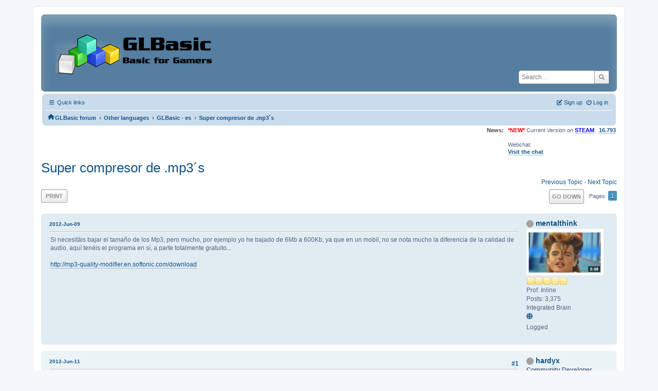

--- FILE ---
content_type: text/html; charset=UTF-8
request_url: https://www.glbasic.com/forum/index.php?PHPSESSID=oim61ro107pddmgshhh30g3g6j&topic=8225.0;prev_next=next
body_size: 6266
content:
<!DOCTYPE html>
<html lang="en-US">
<head>
	<meta charset="UTF-8">
	<link rel="stylesheet" href="https://www.glbasic.com/forum/Themes/ProCurve/css/minified_cb435f884510035237fd49d9094b7847.css?smf214_1692763469">
	<link rel="stylesheet" href="https://use.fontawesome.com/releases/v6.1.2/css/all.css">
	<style>
	img.avatar { max-width: 150px !important; max-height: 150px !important; }
	
	.postarea .bbc_img, .list_posts .bbc_img, .post .inner .bbc_img, form#reported_posts .bbc_img, #preview_body .bbc_img { max-width: min(100%,1920px); }
	
	.postarea .bbc_img, .list_posts .bbc_img, .post .inner .bbc_img, form#reported_posts .bbc_img, #preview_body .bbc_img { max-height: 1080px; }
	
	</style>
	<script>
		var smf_theme_url = "https://www.glbasic.com/forum/Themes/ProCurve";
		var smf_default_theme_url = "https://www.glbasic.com/forum/Themes/default";
		var smf_images_url = "https://www.glbasic.com/forum/Themes/ProCurve/images";
		var smf_smileys_url = "http://www.glbasic.com/forum/Smileys";
		var smf_smiley_sets = "default,glbasic,aaron,akyhne,SoLoSMiLeYS1,fugue,alienine";
		var smf_smiley_sets_default = "glbasic";
		var smf_avatars_url = "https://www.glbasic.com/forum/avatars";
		var smf_scripturl = "https://www.glbasic.com/forum/index.php?PHPSESSID=oim61ro107pddmgshhh30g3g6j&amp;";
		var smf_iso_case_folding = false;
		var smf_charset = "UTF-8";
		var smf_session_id = "bfe5ea1b97f59f74410f3748003fb05e";
		var smf_session_var = "c99032fc8";
		var smf_member_id = 0;
		var ajax_notification_text = 'Loading...';
		var help_popup_heading_text = 'A little lost? Let me explain:';
		var banned_text = 'Sorry Guest, you are banned from using this forum!';
		var smf_txt_expand = 'Expand';
		var smf_txt_shrink = 'Shrink';
		var smf_collapseAlt = 'Hide';
		var smf_expandAlt = 'Show';
		var smf_quote_expand = false;
		var allow_xhjr_credentials = false;
	</script>
	<script src="https://www.glbasic.com/forum/Themes/default/scripts/jquery-3.6.3.min.js"></script>
	<script src="https://www.glbasic.com/forum/Themes/default/scripts/jquery.sceditor.bbcode.min.js?smf214_1692763469"></script>
	<script src="https://www.glbasic.com/forum/Themes/ProCurve/scripts/minified_b3f03d253fad21a368ddee5e423e6bcb.js?smf214_1692763469"></script>
	<script src="https://www.glbasic.com/forum/Themes/ProCurve/scripts/minified_3ca5ef7569af46fd913fbc64ade794e0.js?smf214_1692763469" defer></script>
	<script>
		var smf_smileys_url = 'http://www.glbasic.com/forum/Smileys/glbasic';
		var bbc_quote_from = 'Quote from';
		var bbc_quote = 'Quote';
		var bbc_search_on = 'on';
	var smf_you_sure ='Are you sure you want to do this?';
	</script>
	<title>Super compresor de .mp3´s</title>
	<meta name="viewport" content="width=device-width, initial-scale=1">
	<meta property="og:site_name" content="GLBasic forum">
	<meta property="og:title" content="Super compresor de .mp3´s">
	<meta property="og:url" content="https://www.glbasic.com/forum/index.php?PHPSESSID=oim61ro107pddmgshhh30g3g6j&amp;topic=8197.0">
	<meta property="og:description" content="Super compresor de .mp3´s">
	<meta name="description" content="Super compresor de .mp3´s">
	<meta name="theme-color" content="#557EA0">
	<meta name="robots" content="noindex">
	<link rel="canonical" href="https://www.glbasic.com/forum/index.php?topic=8197.0">
	<link rel="help" href="https://www.glbasic.com/forum/index.php?PHPSESSID=oim61ro107pddmgshhh30g3g6j&amp;action=help">
	<link rel="contents" href="https://www.glbasic.com/forum/index.php?PHPSESSID=oim61ro107pddmgshhh30g3g6j&amp;">
	<link rel="search" href="https://www.glbasic.com/forum/index.php?PHPSESSID=oim61ro107pddmgshhh30g3g6j&amp;action=search">
	<link rel="alternate" type="application/rss+xml" title="GLBasic forum - RSS" href="https://www.glbasic.com/forum/index.php?PHPSESSID=oim61ro107pddmgshhh30g3g6j&amp;action=.xml;type=rss2;board=73">
	<link rel="alternate" type="application/atom+xml" title="GLBasic forum - Atom" href="https://www.glbasic.com/forum/index.php?PHPSESSID=oim61ro107pddmgshhh30g3g6j&amp;action=.xml;type=atom;board=73">
	<link rel="index" href="https://www.glbasic.com/forum/index.php?PHPSESSID=oim61ro107pddmgshhh30g3g6j&amp;board=73.0"><style>.vv_special { display:none; }</style>
</head>
<body id="chrome" class="action_messageindex board_73">
<div id="footerfix">
	<div id="wrapper">
	    <div id="header">
			<h1 class="forumtitle">
				<a class="top" href="https://www.glbasic.com/forum/index.php?PHPSESSID=oim61ro107pddmgshhh30g3g6j&amp;"><img src="https://www.glbasic.com/forum/GLBasic.png" alt="GLBasic forum" title="GLBasic forum"></a>
			</h1>
			<form id="search_form" class="floatright" action="https://www.glbasic.com/forum/index.php?PHPSESSID=oim61ro107pddmgshhh30g3g6j&amp;action=search2" method="post" accept-charset="UTF-8">
				<input type="search" name="search" value="" placeholder="Search…">&nbsp;
				<input type="hidden" name="sd_topic" value="8197">
				<button type="submit" name="search2" class="button no-border-radius" value="search"><i class="fa-solid fa-magnifying-glass"></i></button>
				<input type="hidden" name="advanced" value="0">
			</form>
	    </div>
		<div id="upper_section">
			<div id="inner_section">
               <div id="inner_wrap"1>
				  <div class="navbox">
				  	<div class="row">
                    <div class="column">
					<div class="user">
<ul id="quick_menu">
	<li><i class="fa-solid fa-bars"></i>	Quick links
		<ul>
			<li><a href="https://www.glbasic.com/forum/index.php?PHPSESSID=oim61ro107pddmgshhh30g3g6j&amp;action=recent" title="View the most recent posts on the forum.">Recent posts</a></li>
		</ul>
	</li>
</ul>
				<a class="mobile_user_menu">
					<span class="menu_icon"></span>
					<span class="text_menu">Main Menu</span>
				</a>
				<div id="main_menu">
					<div id="mobile_user_menu" class="popup_container">
						<div class="popup_window description">
							<div class="popup_heading">Main Menu
								<a href="javascript:void(0);" class="main_icons hide_popup"></a>
							</div>
							
					<ul class="dropmenu menu_nav">
						<li class="button_home">
							<a class="active" href="https://www.glbasic.com/forum/index.php?PHPSESSID=oim61ro107pddmgshhh30g3g6j&amp;">
								<span class="main_icons home"></span><span class="textmenu">Home</span>
							</a>
						</li>
						<li class="button_search">
							<a href="https://www.glbasic.com/forum/index.php?PHPSESSID=oim61ro107pddmgshhh30g3g6j&amp;action=search">
								<span class="main_icons search"></span><span class="textmenu">Search</span>
							</a>
						</li>
					</ul><!-- .menu_nav -->
						</div>
					</div>
				</div>
	</div></div>
		            <div class="column">
			<ul class="user_panel" id="top_info">
				<li class="button_login">
					<a href="https://www.glbasic.com/forum/index.php?PHPSESSID=oim61ro107pddmgshhh30g3g6j&amp;action=login" class="open" onclick="return reqOverlayDiv(this.href, 'Log in', 'login');">
						<i class="fa-solid fa-power-off"></i>
						<span class="textmenu">Log in</span>
					</a>
				</li>
				<li class="button_signup">
					<a href="https://www.glbasic.com/forum/index.php?PHPSESSID=oim61ro107pddmgshhh30g3g6j&amp;action=signup" class="open">
						<i class="fa-solid fa-pen-to-square"></i>
						<span class="textmenu">Sign up</span>
					</a>
				</li>
			</ul>
				  </div>
				</div>								
					<hr class="clear">
				<div class="navigate_section">
					<ul><li class="first"><a href="https://www.glbasic.com/forum/index.php?PHPSESSID=oim61ro107pddmgshhh30g3g6j&amp;"><i class="fa-solid fa-house"></i></a></li>
						<li>
							<a href="https://www.glbasic.com/forum/index.php?PHPSESSID=oim61ro107pddmgshhh30g3g6j&amp;"><span>GLBasic forum</span></a>
						</li>
						<li>
							<span class="dividers"> &#8249; </span>
							<a href="https://www.glbasic.com/forum/index.php?PHPSESSID=oim61ro107pddmgshhh30g3g6j&amp;#c12"><span>Other languages</span></a>
						</li>
						<li>
							<span class="dividers"> &#8249; </span>
							<a href="https://www.glbasic.com/forum/index.php?PHPSESSID=oim61ro107pddmgshhh30g3g6j&amp;board=73.0"><span>GLBasic - es</span></a>
						</li>
						<li class="last">
							<span class="dividers"> &#8249; </span>
							<a href="https://www.glbasic.com/forum/index.php?PHPSESSID=oim61ro107pddmgshhh30g3g6j&amp;topic=8197.0"><span>Super compresor de .mp3´s</span></a>
						</li>
					</ul>
				</div><!-- .navigate_section -->        
	             </div>
	          </div> <div class="time_news_section"> 
					<div class="newsblock">
						<h2>News: </h2>
						<p><span style="color: red;" class="bbc_color"><b>*NEW*</b></span> Current Version on <a href="https://store.steampowered.com/app/819510/GLBasic_SDK/" class="bbc_link" target="_blank" rel="noopener"><span style="color: blue;" class="bbc_color"><b>STEAM</b></span></a>:&nbsp; <b><a href="http://www.glbasic.com/main.php?site=download" class="bbc_link" target="_blank" rel="noopener">16.793</a></b><br><br>Webchat:<br><b><a href="http://webchat.freenode.net/?channels=glbasic" class="bbc_link" target="_blank" rel="noopener">Visit the chat</a></b></p>
					</div>
	<br><br>
			</div>
			</div><!-- #inner_section -->
		</div><!-- #upper_section -->
		<div id="content_section">
			<div id="main_content_section">

			<h2 class="display_title">
				<span id="top_subject">Super compresor de .mp3´s</span>
			</h2>
			<span class="nextlinks floatright"><a href="https://www.glbasic.com/forum/index.php?PHPSESSID=oim61ro107pddmgshhh30g3g6j&amp;topic=8197.0;prev_next=prev#new">Previous topic</a> - <a href="https://www.glbasic.com/forum/index.php?PHPSESSID=oim61ro107pddmgshhh30g3g6j&amp;topic=8197.0;prev_next=next#new">Next topic</a></span>
		<!-- #display_head -->
		
		<div class="pagesection top">
			
		<div class="buttonlist floatleft">
			
				<a class="button button_strip_print" href="https://www.glbasic.com/forum/index.php?PHPSESSID=oim61ro107pddmgshhh30g3g6j&amp;action=printpage;topic=8197.0"  rel="nofollow">Print</a>
		</div>
			 
			<div class="pagelinks floatright">
				<a href="#bot" class="button">Go Down</a>
				<span class="pages">Pages</span><span class="current_page">1</span> 
			</div>
		<div class="mobile_buttons floatright">
			<a class="button mobile_act">User actions</a>
			
		</div>
		</div>
		<div id="forumposts">
			<form action="https://www.glbasic.com/forum/index.php?PHPSESSID=oim61ro107pddmgshhh30g3g6j&amp;action=quickmod2;topic=8197.0" method="post" accept-charset="UTF-8" name="quickModForm" id="quickModForm" onsubmit="return oQuickModify.bInEditMode ? oQuickModify.modifySave('bfe5ea1b97f59f74410f3748003fb05e', 'c99032fc8') : false">
				<div class="windowbg" id="msg69152">
					
					<div class="post_wrapper">
						<div class="poster">
							<h4>
								<span class="off" title="Offline"></span>
								<a href="https://www.glbasic.com/forum/index.php?PHPSESSID=oim61ro107pddmgshhh30g3g6j&amp;action=profile;u=1078" title="View the profile of mentalthink">mentalthink</a>
							</h4>
							<ul class="user_info">
								<li class="avatar">
									<a href="https://www.glbasic.com/forum/index.php?PHPSESSID=oim61ro107pddmgshhh30g3g6j&amp;action=profile;u=1078"><img class="avatar" src="https://www.glbasic.com/forum/avatars/avatar_1078_1378756904.png" alt=""></a>
								</li>
								<li class="icons"><img src="https://www.glbasic.com/forum/Themes/ProCurve/images/membericons/icon.png" alt="*"><img src="https://www.glbasic.com/forum/Themes/ProCurve/images/membericons/icon.png" alt="*"><img src="https://www.glbasic.com/forum/Themes/ProCurve/images/membericons/icon.png" alt="*"><img src="https://www.glbasic.com/forum/Themes/ProCurve/images/membericons/icon.png" alt="*"><img src="https://www.glbasic.com/forum/Themes/ProCurve/images/membericons/icon.png" alt="*"></li>
								<li class="postgroup">Prof. Inline</li>
								<li class="postcount">Posts: 3,375</li>
								<li class="blurb">Integrated Brain</li>
								<li class="profile">
									<ol class="profile_icons">
										<li><a href="http://www.thinkCloud.es" title="" target="_blank" rel="noopener"><span class="main_icons www centericon" title=""></span></a></li>
									</ol>
								</li><!-- .profile -->
								<li class="poster_ip">Logged</li>
							</ul>
						</div><!-- .poster -->
						<div class="postarea">
							<div class="keyinfo">
								<div id="subject_69152" class="subject_title subject_hidden">
									<a href="https://www.glbasic.com/forum/index.php?PHPSESSID=oim61ro107pddmgshhh30g3g6j&amp;msg=69152" rel="nofollow">Super compresor de .mp3´s</a>
								</div>
								
								<div class="postinfo">
									<span class="messageicon"  style="position: absolute; z-index: -1;">
										<img src="https://www.glbasic.com/forum/Themes/ProCurve/images/post/xx.png" alt="">
									</span>
									<a href="https://www.glbasic.com/forum/index.php?PHPSESSID=oim61ro107pddmgshhh30g3g6j&amp;msg=69152" rel="nofollow" title="Super compresor de .mp3´s" class="smalltext">2012-Jun-09</a>
									<span class="spacer"></span>
									<span class="smalltext modified floatright" id="modified_69152">
									</span>
								</div>
								<div id="msg_69152_quick_mod"></div>
							</div><!-- .keyinfo -->
							<div class="post">
								<div class="inner" data-msgid="69152" id="msg_69152">
									Si necesitáis bajar el tamaño de los Mp3, pero mucho, por ejemplo yo he bajado de 6Mb a 600Kb, ya que en un mobil, no se nota mucho la diferencia de la calidad de audio, aquí tenéis el programa en sí, a parte totalmente gratuito...<br /><br /><a href="http://mp3-quality-modifier.en.softonic.com/download" class="bbc_link" target="_blank" rel="noopener">http://mp3-quality-modifier.en.softonic.com/download</a><br />
								</div>
							</div><!-- .post -->
							<div class="under_message">
							</div><!-- .under_message -->
						</div><!-- .postarea -->
						<div class="moderatorbar">
						</div><!-- .moderatorbar -->
					</div><!-- .post_wrapper -->
				</div><!-- $message[css_class] -->
				<hr class="post_separator">
				<div class="windowbg" id="msg69230">
					
					
					<div class="post_wrapper">
						<div class="poster">
							<h4>
								<span class="off" title="Offline"></span>
								<a href="https://www.glbasic.com/forum/index.php?PHPSESSID=oim61ro107pddmgshhh30g3g6j&amp;action=profile;u=1420" title="View the profile of hardyx">hardyx</a>
							</h4>
							<ul class="user_info">
								<li class="membergroup">Community Developer</li>
								<li class="avatar">
									<a href="https://www.glbasic.com/forum/index.php?PHPSESSID=oim61ro107pddmgshhh30g3g6j&amp;action=profile;u=1420"><img class="avatar" src="https://www.glbasic.com/forum/avatars/avatar_1420_1287753065.png" alt=""></a>
								</li>
								<li class="icons"><img src="https://www.glbasic.com/forum/Themes/ProCurve/images/membericons/icon.png" alt="*"><img src="https://www.glbasic.com/forum/Themes/ProCurve/images/membericons/icon.png" alt="*"><img src="https://www.glbasic.com/forum/Themes/ProCurve/images/membericons/icon.png" alt="*"><img src="https://www.glbasic.com/forum/Themes/ProCurve/images/membericons/icon.png" alt="*"><img src="https://www.glbasic.com/forum/Themes/ProCurve/images/membericons/icon.png" alt="*"><img src="https://www.glbasic.com/forum/Themes/ProCurve/images/membericons/icon.png" alt="*"></li>
								<li class="postgroup">Prof. Inline</li>
								<li class="postcount">Posts: 508</li>
								<li class="profile">
									<ol class="profile_icons">
									</ol>
								</li><!-- .profile -->
								<li class="poster_ip">Logged</li>
							</ul>
						</div><!-- .poster -->
						<div class="postarea">
							<div class="keyinfo">
								<div id="subject_69230" class="subject_title subject_hidden">
									<a href="https://www.glbasic.com/forum/index.php?PHPSESSID=oim61ro107pddmgshhh30g3g6j&amp;msg=69230" rel="nofollow">Re: Super compresor de .mp3´s</a>
								</div>
								<span class="page_number floatright">#1</span>
								<div class="postinfo">
									<span class="messageicon"  style="position: absolute; z-index: -1;">
										<img src="https://www.glbasic.com/forum/Themes/ProCurve/images/post/xx.png" alt="">
									</span>
									<a href="https://www.glbasic.com/forum/index.php?PHPSESSID=oim61ro107pddmgshhh30g3g6j&amp;msg=69230" rel="nofollow" title="Reply #1 - Re: Super compresor de .mp3´s" class="smalltext">2012-Jun-11</a>
									<span class="spacer"></span>
									<span class="smalltext modified floatright" id="modified_69230">
									</span>
								</div>
								<div id="msg_69230_quick_mod"></div>
							</div><!-- .keyinfo -->
							<div class="post">
								<div class="inner" data-msgid="69230" id="msg_69230">
									También se puede hacer con el WinLame, que es un recodificador muy conocido de código abierto. Además permite convertir entre WMA, OGG y MP3.<br /><br /><a href="http://winlame.sourceforge.net/" class="bbc_link" target="_blank" rel="noopener">http://winlame.sourceforge.net/</a>
								</div>
							</div><!-- .post -->
							<div class="under_message">
							</div><!-- .under_message -->
						</div><!-- .postarea -->
						<div class="moderatorbar">
							<div class="signature" id="msg_69230_signature">
								<a href="http://bitsdeocio.blogspot.com.es" class="bbc_link" target="_blank" rel="noopener">Mi blog Bits de Ocio</a>
							</div>
						</div><!-- .moderatorbar -->
					</div><!-- .post_wrapper -->
				</div><!-- $message[css_class] -->
				<hr class="post_separator">
				<div class="windowbg" id="msg69231">
					
					
					<div class="post_wrapper">
						<div class="poster">
							<h4>
								<span class="off" title="Offline"></span>
								<a href="https://www.glbasic.com/forum/index.php?PHPSESSID=oim61ro107pddmgshhh30g3g6j&amp;action=profile;u=1078" title="View the profile of mentalthink">mentalthink</a>
							</h4>
							<ul class="user_info">
								<li class="avatar">
									<a href="https://www.glbasic.com/forum/index.php?PHPSESSID=oim61ro107pddmgshhh30g3g6j&amp;action=profile;u=1078"><img class="avatar" src="https://www.glbasic.com/forum/avatars/avatar_1078_1378756904.png" alt=""></a>
								</li>
								<li class="icons"><img src="https://www.glbasic.com/forum/Themes/ProCurve/images/membericons/icon.png" alt="*"><img src="https://www.glbasic.com/forum/Themes/ProCurve/images/membericons/icon.png" alt="*"><img src="https://www.glbasic.com/forum/Themes/ProCurve/images/membericons/icon.png" alt="*"><img src="https://www.glbasic.com/forum/Themes/ProCurve/images/membericons/icon.png" alt="*"><img src="https://www.glbasic.com/forum/Themes/ProCurve/images/membericons/icon.png" alt="*"></li>
								<li class="postgroup">Prof. Inline</li>
								<li class="postcount">Posts: 3,375</li>
								<li class="blurb">Integrated Brain</li>
								<li class="profile">
									<ol class="profile_icons">
										<li><a href="http://www.thinkCloud.es" title="" target="_blank" rel="noopener"><span class="main_icons www centericon" title=""></span></a></li>
									</ol>
								</li><!-- .profile -->
								<li class="poster_ip">Logged</li>
							</ul>
						</div><!-- .poster -->
						<div class="postarea">
							<div class="keyinfo">
								<div id="subject_69231" class="subject_title subject_hidden">
									<a href="https://www.glbasic.com/forum/index.php?PHPSESSID=oim61ro107pddmgshhh30g3g6j&amp;msg=69231" rel="nofollow">Re: Super compresor de .mp3´s</a>
								</div>
								<span class="page_number floatright">#2</span>
								<div class="postinfo">
									<span class="messageicon"  style="position: absolute; z-index: -1;">
										<img src="https://www.glbasic.com/forum/Themes/ProCurve/images/post/xx.png" alt="">
									</span>
									<a href="https://www.glbasic.com/forum/index.php?PHPSESSID=oim61ro107pddmgshhh30g3g6j&amp;msg=69231" rel="nofollow" title="Reply #2 - Re: Super compresor de .mp3´s" class="smalltext">2012-Jun-11</a>
									<span class="spacer"></span>
									<span class="smalltext modified floatright" id="modified_69231">
									</span>
								</div>
								<div id="msg_69231_quick_mod"></div>
							</div><!-- .keyinfo -->
							<div class="post">
								<div class="inner" data-msgid="69231" id="msg_69231">
									Hola Hardyx pérdon que no haya dicho nada aún en el foro inglés, probaré lo que comentas, porque aunque con el soft que digo, he conseguido bajar un montón desde 6mb a 100 y pico de Kb en los mobiles no va, supongo que al cambiar el bitrate pues el mobil no entiende la tasa...<br /><br />Gracias de antemano...<br /><br />Una pregunta, porque estó no lo he probado aún, para la música es obvio usar .Mp3 pero para los efectos de audio, con loadsound, funcionan también los Mp3, o hay que usar .wav para iPhone y la Palm pre, y en Android creo que por obligación son los . Ogg , no?¿...<br /><br />Un saludo, y lo dicho gracias de antemano.<br />
								</div>
							</div><!-- .post -->
							<div class="under_message">
							</div><!-- .under_message -->
						</div><!-- .postarea -->
						<div class="moderatorbar">
						</div><!-- .moderatorbar -->
					</div><!-- .post_wrapper -->
				</div><!-- $message[css_class] -->
				<hr class="post_separator">
				<div class="windowbg" id="msg69232">
					
					<a id="new"></a>
					<div class="post_wrapper">
						<div class="poster">
							<h4>
								<span class="off" title="Offline"></span>
								<a href="https://www.glbasic.com/forum/index.php?PHPSESSID=oim61ro107pddmgshhh30g3g6j&amp;action=profile;u=1420" title="View the profile of hardyx">hardyx</a>
							</h4>
							<ul class="user_info">
								<li class="membergroup">Community Developer</li>
								<li class="avatar">
									<a href="https://www.glbasic.com/forum/index.php?PHPSESSID=oim61ro107pddmgshhh30g3g6j&amp;action=profile;u=1420"><img class="avatar" src="https://www.glbasic.com/forum/avatars/avatar_1420_1287753065.png" alt=""></a>
								</li>
								<li class="icons"><img src="https://www.glbasic.com/forum/Themes/ProCurve/images/membericons/icon.png" alt="*"><img src="https://www.glbasic.com/forum/Themes/ProCurve/images/membericons/icon.png" alt="*"><img src="https://www.glbasic.com/forum/Themes/ProCurve/images/membericons/icon.png" alt="*"><img src="https://www.glbasic.com/forum/Themes/ProCurve/images/membericons/icon.png" alt="*"><img src="https://www.glbasic.com/forum/Themes/ProCurve/images/membericons/icon.png" alt="*"><img src="https://www.glbasic.com/forum/Themes/ProCurve/images/membericons/icon.png" alt="*"></li>
								<li class="postgroup">Prof. Inline</li>
								<li class="postcount">Posts: 508</li>
								<li class="profile">
									<ol class="profile_icons">
									</ol>
								</li><!-- .profile -->
								<li class="poster_ip">Logged</li>
							</ul>
						</div><!-- .poster -->
						<div class="postarea">
							<div class="keyinfo">
								<div id="subject_69232" class="subject_title subject_hidden">
									<a href="https://www.glbasic.com/forum/index.php?PHPSESSID=oim61ro107pddmgshhh30g3g6j&amp;msg=69232" rel="nofollow">Re: Super compresor de .mp3´s</a>
								</div>
								<span class="page_number floatright">#3</span>
								<div class="postinfo">
									<span class="messageicon"  style="position: absolute; z-index: -1;">
										<img src="https://www.glbasic.com/forum/Themes/ProCurve/images/post/xx.png" alt="">
									</span>
									<a href="https://www.glbasic.com/forum/index.php?PHPSESSID=oim61ro107pddmgshhh30g3g6j&amp;msg=69232" rel="nofollow" title="Reply #3 - Re: Super compresor de .mp3´s" class="smalltext">2012-Jun-11</a>
									<span class="spacer"></span>
									<span class="smalltext modified floatright" id="modified_69232">
									</span>
								</div>
								<div id="msg_69232_quick_mod"></div>
							</div><!-- .keyinfo -->
							<div class="post">
								<div class="inner" data-msgid="69232" id="msg_69232">
									No tienes que pedir perdon por nada. Todas las sugerencias son bienvenidas. <br /><br />Sobre los formatos, en el iPhone creo que es wav y mp3 (se comenta en este post <a href="http://www.glbasic.com/forum/index.php?topic=3745.msg27487" class="bbc_link" target="_blank" rel="noopener">http://www.glbasic.com/forum/index.php?topic=3745.msg27487</a>), en Android no lo se. Se que en la Wiz el ogg lo ejecuta mejor con menos recursos. Además de que el mp3 es propietario.
								</div>
							</div><!-- .post -->
							<div class="under_message">
							</div><!-- .under_message -->
						</div><!-- .postarea -->
						<div class="moderatorbar">
							<div class="signature" id="msg_69232_signature">
								<a href="http://bitsdeocio.blogspot.com.es" class="bbc_link" target="_blank" rel="noopener">Mi blog Bits de Ocio</a>
							</div>
						</div><!-- .moderatorbar -->
					</div><!-- .post_wrapper -->
				</div><!-- $message[css_class] -->
				<hr class="post_separator">
			</form>
		</div><!-- #forumposts -->
		<div class="pagesection">
			
		<div class="buttonlist floatleft">
			
				<a class="button button_strip_print" href="https://www.glbasic.com/forum/index.php?PHPSESSID=oim61ro107pddmgshhh30g3g6j&amp;action=printpage;topic=8197.0"  rel="nofollow">Print</a>
		</div>
			 
			<div class="pagelinks floatright">
				<a href="#main_content_section" class="button" id="bot">Go Up</a>
				<span class="pages">Pages</span><span class="current_page">1</span> 
			</div>
		<div class="mobile_buttons floatleft">
			<a class="button mobile_act">User actions</a>
			
		</div>
		</div>
		<div id="moderationbuttons">
			
		</div>
		<div id="display_jump_to"></div>
		<div id="mobile_action" class="popup_container">
			<div class="popup_window description">
				<div class="popup_heading">
					User actions
					<a href="javascript:void(0);" class="main_icons hide_popup"></a>
				</div>
				
		<div class="buttonlist">
			
				<a class="button button_strip_print" href="https://www.glbasic.com/forum/index.php?PHPSESSID=oim61ro107pddmgshhh30g3g6j&amp;action=printpage;topic=8197.0"  rel="nofollow">Print</a>
		</div>
			</div>
		</div>
		<script>
			if ('XMLHttpRequest' in window)
			{
				var oQuickModify = new QuickModify({
					sScriptUrl: smf_scripturl,
					sClassName: 'quick_edit',
					bShowModify: true,
					iTopicId: 8197,
					sTemplateBodyEdit: '\n\t\t\t\t\t\t<div id="quick_edit_body_container">\n\t\t\t\t\t\t\t<div id="error_box" class="error"><' + '/div>\n\t\t\t\t\t\t\t<textarea class="editor" name="message" rows="12" tabindex="1">%body%<' + '/textarea><br>\n\t\t\t\t\t\t\t<input type="hidden" name="c99032fc8" value="bfe5ea1b97f59f74410f3748003fb05e">\n\t\t\t\t\t\t\t<input type="hidden" name="topic" value="8197">\n\t\t\t\t\t\t\t<input type="hidden" name="msg" value="%msg_id%">\n\t\t\t\t\t\t\t<div class="righttext quickModifyMargin">\n\t\t\t\t\t\t\t\t<input type="submit" name="post" value="Save" tabindex="2" onclick="return oQuickModify.modifySave(\'bfe5ea1b97f59f74410f3748003fb05e\', \'c99032fc8\');" accesskey="s" class="button"> <input type="submit" name="cancel" value="Cancel" tabindex="3" onclick="return oQuickModify.modifyCancel();" class="button">\n\t\t\t\t\t\t\t<' + '/div>\n\t\t\t\t\t\t<' + '/div>',
					sTemplateSubjectEdit: '<input type="text" name="subject" value="%subject%" size="80" maxlength="80" tabindex="4">',
					sTemplateBodyNormal: '%body%',
					sTemplateSubjectNormal: '<a hr'+'ef="' + smf_scripturl + '?topic=8197.msg%msg_id%#msg%msg_id%" rel="nofollow">%subject%<' + '/a>',
					sTemplateTopSubject: '%subject%',
					sTemplateReasonEdit: 'Reason for editing: <input type="text" name="modify_reason" value="%modify_reason%" size="80" maxlength="80" tabindex="5" class="quickModifyMargin">',
					sTemplateReasonNormal: '%modify_text',
					sErrorBorderStyle: '1px solid red'
				});

				aJumpTo[aJumpTo.length] = new JumpTo({
					sContainerId: "display_jump_to",
					sJumpToTemplate: "<label class=\"smalltext jump_to\" for=\"%select_id%\">Jump to<" + "/label> %dropdown_list%",
					iCurBoardId: 73,
					iCurBoardChildLevel: 0,
					sCurBoardName: "GLBasic - es",
					sBoardChildLevelIndicator: "==",
					sBoardPrefix: "=> ",
					sCatSeparator: "-----------------------------",
					sCatPrefix: "",
					sGoButtonLabel: "Go"
				});

				aIconLists[aIconLists.length] = new IconList({
					sBackReference: "aIconLists[" + aIconLists.length + "]",
					sIconIdPrefix: "msg_icon_",
					sScriptUrl: smf_scripturl,
					bShowModify: true,
					iBoardId: 73,
					iTopicId: 8197,
					sSessionId: smf_session_id,
					sSessionVar: smf_session_var,
					sLabelIconList: "Message icon",
					sBoxBackground: "transparent",
					sBoxBackgroundHover: "#ffffff",
					iBoxBorderWidthHover: 1,
					sBoxBorderColorHover: "#adadad" ,
					sContainerBackground: "#ffffff",
					sContainerBorder: "1px solid #adadad",
					sItemBorder: "1px solid #ffffff",
					sItemBorderHover: "1px dotted gray",
					sItemBackground: "transparent",
					sItemBackgroundHover: "#e0e0f0"
				});
			}
		</script>
			<script>
				var verificationpostHandle = new smfCaptcha("https://www.glbasic.com/forum/index.php?PHPSESSID=oim61ro107pddmgshhh30g3g6j&amp;action=verificationcode;vid=post;rand=b949a732ceb93bfce023ef02886ace5a", "post", 1);
			</script>
			</div><!-- #main_content_section -->
		</div><!-- #content_section --> 
	<div id="footer">
		<div class="inner_wrap">
		<ul>
			<li class="floatright"><a href="https://www.glbasic.com/forum/index.php?PHPSESSID=oim61ro107pddmgshhh30g3g6j&amp;action=help">Help</a> | <a href="https://www.glbasic.com/forum/index.php?PHPSESSID=oim61ro107pddmgshhh30g3g6j&amp;action=agreement">Terms and Rules</a> | <a href="#header">Go Up &#9650;</a></li>
			<li><a href="https://www.glbasic.com/forum/index.php?PHPSESSID=oim61ro107pddmgshhh30g3g6j&amp;">"></a></li>
		</ul>
		</div>
	</div><!-- #footer -->
		  <div class="copyright"><a href="https://www.glbasic.com/forum/index.php?PHPSESSID=oim61ro107pddmgshhh30g3g6j&amp;action=credits" title="License" target="_blank" rel="noopener">SMF 2.1.4 &copy; 2023</a>, <a href="https://www.simplemachines.org" title="Simple Machines" target="_blank" rel="noopener">Simple Machines</a> <br>
		  <a href="https://www.simplemachines.org/community/index.php?action=profile;u=218416">ProCurve Theme Made By : TwitchisMental</a> </div>
	</div><!-- #wrapper -->
</div><!-- #footerfix -->
<script>
window.addEventListener("DOMContentLoaded", function() {
	function triggerCron()
	{
		$.get('https://www.glbasic.com/forum' + "/cron.php?ts=1768658370");
	}
	window.setTimeout(triggerCron, 1);
		$.sceditor.locale["en"] = {
			"Width (optional):": "Width (optional):",
			"Height (optional):": "Height (optional):",
			"Insert": "Insert",
			"Description (optional):": "Description (optional)",
			"Rows:": "Rows:",
			"Cols:": "Cols:",
			"URL:": "URL:",
			"E-mail:": "E-mail:",
			"Video URL:": "Video URL:",
			"More": "More",
			"Close": "Close",
			dateFormat: "month/day/year"
		};
});
</script>
</body>
</html>